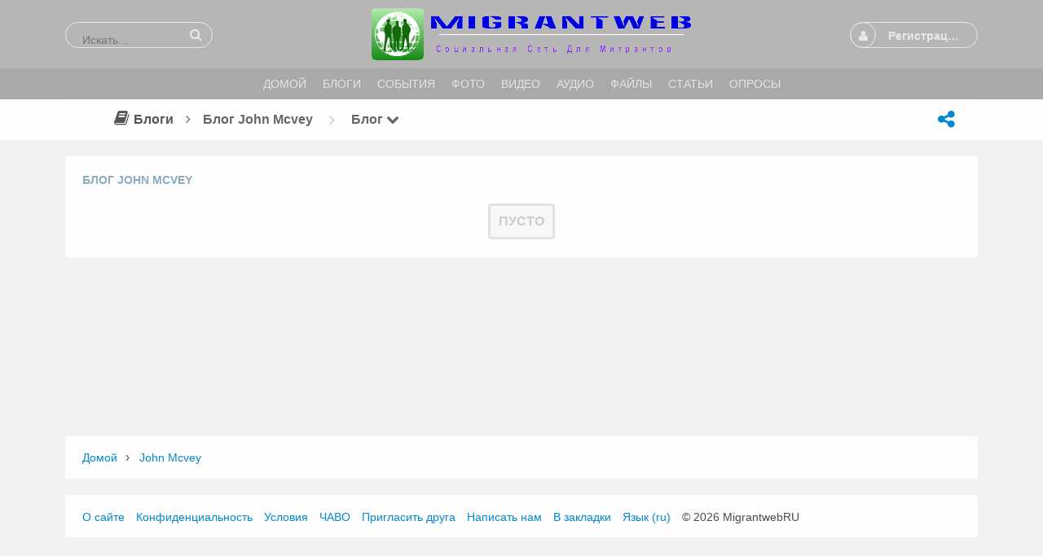

--- FILE ---
content_type: text/html; charset=utf-8
request_url: https://migrantweb.ru/blogs/posts/bhutevex76
body_size: 9557
content:
<!DOCTYPE html>
<html dir="LTR">
<head>
    <meta http-equiv="X-UA-Compatible" content="IE=Edge" />
    <meta http-equiv="Content-Type" content="text/html; charset=UTF-8" />
    <meta name="viewport" content="width=device-width, initial-scale=1.0, minimum-scale=1.0" />
	<title>Блог John Mcvey</title>
	<base href="https://migrantweb.ru/" />	
    	<meta http-equiv="Content-Style-Type" content="text/css" />

    
	<style>.sys_main_page_width {
	max-width: 1140px;
}
</style>
	<link href="https://migrantweb.ru/gzip_loader.php?file=bx_templ_css_74d3a492aba9798dd7bc1ba75ffbd013.css" rel="stylesheet" type="text/css" /><link href="https://migrantweb.ru/gzip_loader.php?file=bx_templ_css_b1ba441084d80a2774ae916284cd833a.css" rel="stylesheet" type="text/css" />
	
	
	<!--Вставка CSS Unify ----->	
	<!-- CSS Global Compulsory -->
  <link rel="stylesheet" href="https://migrantweb.ru/templates/assets/vendor/bootstrap/bootstrap.min.css">
  <link rel="stylesheet" href="https://migrantweb.ru/templates/assets/vendor/bootstrap/offcanvas.css">
  <!-- CSS Global Icons -->
  <link rel="stylesheet" href="https://migrantweb.ru/templates/assets/vendor/icon-awesome/css/font-awesome.min.css">
  <link rel="stylesheet" href="https://migrantweb.ru/templates/assets/vendor/icon-line/css/simple-line-icons.css">
  <link rel="stylesheet" href="https://migrantweb.ru/templates/assets/vendor/icon-etlinefont/style.css">
  <link rel="stylesheet" href="https://migrantweb.ru/templates/assets/vendor/icon-line-pro/style.css">
  <link rel="stylesheet" href="https://migrantweb.ru/templates/assets/vendor/icon-hs/style.css">
  
  <link rel="stylesheet" href="https://migrantweb.ru/templates/assets/vendor/dzsparallaxer/dzsparallaxer.css">
  <link rel="stylesheet" href="https://migrantweb.ru/templates/assets/vendor/dzsparallaxer/dzsscroller/scroller.css">
  <link rel="stylesheet" href="https://migrantweb.ru/templates/assets/vendor/dzsparallaxer/advancedscroller/plugin.css">
  <link rel="stylesheet" href="https://migrantweb.ru/templates/assets/vendor/animate.css">
  <link rel="stylesheet" href="https://migrantweb.ru/templates/assets/vendor/jquery-ui/themes/base/jquery-ui.min.css">
  
  <link  rel="stylesheet" href="https://migrantweb.ru//templates/assets/vendor/cubeportfolio-full/cubeportfolio/css/cubeportfolio.min.css">
  
  <!-- CSS Implementing Plugins -->
  
  <link rel="stylesheet" href="https://migrantweb.ru/templates/assets/vendor/slick-carousel/slick/slick.css">
  <link rel="stylesheet" href="https://migrantweb.ru/templates/assets/vendor/malihu-scrollbar/jquery.mCustomScrollbar.min.css">
    
  <link rel="stylesheet" href="https://migrantweb.ru//templates/assets/vendor/plyr/dist/plyr.css">
  
  <link rel="stylesheet" href="https://migrantweb.ru/templates/assets/vendor/malihu-scrollbar/jquery.mCustomScrollbar.min.css">
  <link rel="stylesheet" href="https://migrantweb.ru/templates/assets/vendor/chosen/chosen.css">
  <link rel="stylesheet" href="https://migrantweb.ru/templates/assets/vendor/hs-megamenu/src/hs.megamenu.css">
  <link rel="stylesheet" href="https://migrantweb.ru/templates/assets/vendor/hamburgers/hamburgers.min.css">
  
  <link  rel="stylesheet" href="https://migrantweb.ru/templates/assets/vendor/animate.css">
  <link  rel="stylesheet" href="https://migrantweb.ru/templates/assets/vendor/custombox/custombox.min.css">
  
  <link rel="stylesheet" href="https://migrantweb.ru//templates/assets/vendor/typedjs/typed.css">
  
  <!-- CSS Unify Theme -->
    <link rel="stylesheet" href="https://migrantweb.ru/templates/assets/comerce/css/styles.e-commerce.css">

  <!-- CSS Unify -->
  <link rel="stylesheet" href="https://migrantweb.ru/templates/assets/css/unify-core.css">
  <link rel="stylesheet" href="https://migrantweb.ru/templates/assets/css/unify-components.css">
  <link rel="stylesheet" href="https://migrantweb.ru/templates/assets/css/unify-globals.css">

  <!-- CSS Customization -->
  <link rel="stylesheet" href="https://migrantweb.ru/templates/assets/css/custom.css">
	
<style>


	@media screen and (max-width: 600px) {
.mob-hd
{
    visibility: hidden;
    display: none;
  }
}

</style>

	
<!--Вставка CSS Unify ----->	


	<script language="javascript" type="text/javascript" src="https://migrantweb.ru/gzip_loader.php?file=bx_templ_js_4207c5e583a76e4f6ae4df2db4539c2a.js"></script><script language="javascript" type="text/javascript" src="https://migrantweb.ru/gzip_loader.php?file=bx_templ_js_12a80fa6082f3f7b7930d8a75f2eda64.js"></script>
    <script type="text/javascript" language="javascript">var aDolImages = {};</script>    <script type="text/javascript" language="javascript">var aDolLang = {'_Counter': 'Счётчик','_PROFILE_ERR': 'Ошибка!\r\nНеправильное имя пользователя или пароль. Попробуйте снова.','_sys_txt_btn_loading': 'Загрузка...','_Errors in join form': 'Форма содержит ошибки; пожалуйста, исправьте их и попробуйте снова.','_add': 'добавить','_add_other': 'добавить другой','_Remove': 'Удалить'};</script>    <script type="text/javascript" language="javascript">var aDolOptions = {'sys_embedly_key': ''};</script>    <script type="text/javascript" language="javascript">
		var site_url = 'https://migrantweb.ru/';
        var aUserInfoTimers = new Array();

        // make logo text to not overflow
        var fResizeCallback = function () {
            var iSize = $('.sys_ml_wrapper').innerWidth() - $('.sys_search_wrapper').outerWidth() - $('.sys_menu_wrapper').outerWidth() - 20;
            $('.mainLogoText, .mainLogo').css('max-width', iSize + 'px');
        };
        $(window).resize(fResizeCallback);

        $(document).ready(function() {
			/*--- Init RSS Feed Support ---*/
			$('div.RSSAggrCont').dolRSSFeed();

			/*--- Init Retina Support ---*/
			$('img.bx-img-retina').dolRetina();

			/*--- Init Embedly Support ---*/
			$('a.bx-link').dolEmbedly();

			/*--- Init Scrollr ---*/
			var oSkrollr = skrollr.init({
				forceHeight: false
			});
			if(oSkrollr.isMobile())
				oSkrollr.destroy();

            fResizeCallback();
		});

        /*--- Init User Status ---*/
        var oBxUserStatus = new BxUserStatus();
        oBxUserStatus.userStatusInit('https://migrantweb.ru/', false);
	</script>
    	<meta name='allsites-biz' content='b8c8c63d4b8856c7872b225e53a6656c' />
<meta name="mailru-verification" content="fe582c4c7139f30e" />
<link rel="alternate" href="https://migrantweb.ru/"/><style type="text/css">body .bx-def-border {border-color: #ffffff;border-style: dotted; }.disignBoxFirst, .sys_main_content .disignBoxFirst, .popup_form_wrapper .disignBoxFirst {border-color: #ffffff; }.form_advanced_wrapper .form_advanced_table, .form_advanced_wrapper .form_advanced_table td {border-color: #ffffff; }body {background-color: #F2F2F2;background-image: none; }body div.sys_main_logo {background-color: #b6b6b6;background-image: none; }body div.sys_main_menu { }body, .bx-def-font, .sys_main_logo, .sys_main_menu, .sys_sub_menu, .sys_main_content, .sys_breadcrumb, .sys_copyright { } html div.sys_root_bg {display:none;} </style><link href="https://migrantweb.ru/modules/aqb/simple_chat/templates/base/css/main.css" rel="stylesheet" type="text/css" /><script language="javascript" type="text/javascript" src="https://migrantweb.ru/modules/aqb/simple_chat/js/soundmanager2.js"></script><script language="javascript" type="text/javascript" src="https://migrantweb.ru/modules/aqb/simple_chat/js/main.js"></script></head>
<body  class="bx-def-font">
    <script type="text/javascript" language="javascript">var sRayUrl = "https://migrantweb.ru/flash/";var aRayApps = new Array();//global begin
aRayApps["global"] = new Array();
aRayApps["global"]["admin"] = {"params": new Array('nick', 'password'), "top": 0, "left": 0, "width": 800, "height": 600, "resizable": 0};
//global end
//im begin
aRayApps["im"] = new Array();
aRayApps["im"]["user"] = {"params": new Array('sender', 'password', 'recipient'), "top": 0, "left": 0, "width": 550, "height": 500, "resizable": 1};
//im end
//mp3 begin
aRayApps["mp3"] = new Array();
aRayApps["mp3"]["player"] = {"params": new Array('id', 'user', 'password'), "top": 0, "left": 0, "width": 340, "height": 350, "resizable": 0};
aRayApps["mp3"]["recorder"] = {"params": new Array('user', 'password', 'extra'), "top": 0, "left": 0, "width": 340, "height": 300, "resizable": 0};
//mp3 end
//photo begin
aRayApps["photo"] = new Array();
aRayApps["photo"]["shooter"] = {"params": new Array('id', 'extra'), "top": 0, "left": 0, "width": 400, "height": 300, "resizable": 0};
//photo end
//presence begin
aRayApps["presence"] = new Array();
aRayApps["presence"]["user"] = {"params": new Array('id', 'password'), "top": 0, "left": 0, "width": 250, "height": 605, "resizable": 1};
//presence end
//video begin
aRayApps["video"] = new Array();
aRayApps["video"]["player"] = {"params": new Array('id', 'user', 'password'), "top": 0, "left": 0, "width": 350, "height": 400, "resizable": 0};
aRayApps["video"]["recorder"] = {"params": new Array('user', 'password', 'extra'), "top": 0, "left": 0, "width": 350, "height": 400, "resizable": 0};
//video end
//video_comments begin
aRayApps["video_comments"] = new Array();
aRayApps["video_comments"]["player"] = {"params": new Array('id', 'user', 'password'), "top": 0, "left": 0, "width": 350, "height": 400, "resizable": 0};
aRayApps["video_comments"]["recorder"] = {"params": new Array('user', 'password', 'extra'), "top": 0, "left": 0, "width": 350, "height": 400, "resizable": 0};
//video_comments end</script><script src="https://migrantweb.ru/flash/modules/global/js/integration.js" type="text/javascript" language="javascript"></script>		<script>
			var aqbMMenu = null;
			$('.topMenu').ready(function(){
				aqbMMenu = new aqbMobileMenu({oMenuOptions:{"profileID":9735,"profileUsername":"bhutevex76","profileNick":"John Mcvey","profileLink":"https:\/\/migrantweb.ru\/bhutevex76","visible":"non","currentCustom":236,"currentTop":9,"currentTopLink":"{memberLink}|{memberUsername}|change_status.php","currentTopName":9}, iWidth:768, sType:'multy-level', sSide:'left', sBack: 'Назад'});
				aqbMMenu.init();
			});			
		</script>
		    <div id="notification_window" class="notifi_window"></div>
	<div id="FloatDesc" style="position:absolute;display:none;z-index:100;"></div>

<div class="sys_root_bg"></div>
<div class="sys_root">
    <noscript>
        <div class="sys_no_js bx-def-padding-topbottom bx-def-font-large"><b>Ваш браузер не поддерживает скрипты!</b></div>
    </noscript>
                <div class="sys_main_logo">
		<div class="sys_ml sys_main_page_width">
            <div class="sys_ml_wrapper bx-def-margin-sec-leftright bx-def-padding-sec-topbottom">
                                <table cellpadding="0" cellspacing="0">
                	<tr>
                		<td class="sys_search_wrapper"><div class="sys-service-menu-wrp">
	<div class="sys-service-menu">
		<div class="sys-sm-item sys-smi-search">
			<div id="sys_search_wrapper" class="sys-search-wrapper">
    <div id="sys_search" class="sys-search bx-def-margin-left bx-def-round-corners-with-border">
        <form action="searchKeyword.php" method="get" name="SearchForm">
            <input type="text" name="keyword" id="keyword" value="" placeholder="Искать..." class="bx-def-font" />
        </form>
    </div>
</div>
	        <a class="sys-sm-item" href="javascript:void(0)" onclick="javascript:oBxEvoServiceMenu.showSearch();" title="Поиск">
	        	<i class="sys-icon search"></i>
	        </a>
	    </div>
	    <div class="sys-sm-item sys-smi-search-simple">
	        <a class="sys-sm-item" href="searchKeyword.php" title="Поиск">
	        	<i class="sys-icon search"></i>
	        </a>
	    </div>
	</div>
</div></td>
                		<td class="sys_logo_wrapper">
                			<div class="sys_logo_wrapper_cnt bx-def-padding-sec-leftright"><a href="https://migrantweb.ru/"><img  style="width:393px; height:auto;"  src="https://migrantweb.ru/media/images/1462972953.png"  class="mainLogo" alt="Социальная сеть для мигрантов | Migrantweb" /></a></div>
                		</td>
                		<td class="sys_menu_wrapper"><div class="sys-service-menu-wrp">
	<div class="sys-service-menu">
		
			<div class="sys-sm-item sys-smi-join bx-def-margin-sec-left-auto" onclick="showPopupJoinForm(); return false;"">
				<div class="sys-sm-profile">
					<span class="sys-smp-thumbnail">
						<i class="sys-icon user"></i>
					</span>
					<span class="sys-smp-title bx-def-margin-sec-left bx-def-margin-right">
						Регистрация/Вход
					</span>
				</div>
	        </div>
		
		
	</div>
	<script type="text/javascript">
		function BxEvoServiceMenu(oOptions) {
			this._sMenuPopupId = oOptions.sMenuPopup == undefined ? 'sys-service-menu' : oOptions.sMenuPopup;
	    }

		BxEvoServiceMenu.prototype.showSearch = function() {
			if($('#sys_search input[name="keyword"]').val().length > 2)
				$('#sys_search form')[0].submit();
		};

		BxEvoServiceMenu.prototype.showMenu = function(oLink) {
			$(oLink).find('.sys-sm-item > .sys-icon').toggleClass('chevron-down').toggleClass('chevron-up');

			$('#' + this._sMenuPopupId).dolPopup({
	    		pointer:{
	    			el:$(oLink)
	    		},
	        }); 	
	    };

	    var oBxEvoServiceMenu = new BxEvoServiceMenu({
	    	sMenuPopup: ''
	    });
	</script>
</div></td>
    				</tr>
    			</table>
    			            </div>
		</div>
			</div>
	    <div class="sys_main_menu">
    <div class="sys_mm sys_main_page_width">
        <div class="sys_mm_cnt bx-def-margin-sec-leftright clearfix">
        	            <table class="topMenu" cellpadding="0" cellspacing="0">
                <tr><td class="top">
    <a class="top_link" href="https://migrantweb.ru/index.php">
    	<span class="down bx-def-padding-sec-leftright">Домой</span>
    </a>
    
</td><td class="top">
    <a class="top_link" href="https://migrantweb.ru/blogs/home/">
    	<span class="down bx-def-padding-sec-leftright">Блоги</span>
    </a>
    
</td><td class="top">
    <a class="top_link" href="https://migrantweb.ru/m/events/home/">
    	<span class="down bx-def-padding-sec-leftright">События</span>
    </a>
    
</td><td class="top">
    <a class="top_link" href="https://migrantweb.ru/m/photos/home/">
    	<span class="down bx-def-padding-sec-leftright">Фото</span>
    </a>
    
</td><td class="top">
    <a class="top_link" href="https://migrantweb.ru/m/videos/home/">
    	<span class="down bx-def-padding-sec-leftright">Видео</span>
    </a>
    
</td><td class="top">
    <a class="top_link" href="https://migrantweb.ru/m/sounds/home/">
    	<span class="down bx-def-padding-sec-leftright">Аудио</span>
    </a>
    
</td><td class="top">
    <a class="top_link" href="https://migrantweb.ru/m/files/home/">
    	<span class="down bx-def-padding-sec-leftright">Файлы</span>
    </a>
    
</td><td class="top">
    <a class="top_link" href="https://migrantweb.ru/m/articles/index/">
    	<span class="down bx-def-padding-sec-leftright">Статьи</span>
    </a>
    
</td><td class="top">
    <a class="top_link" href="https://migrantweb.ru/m/poll/&action=poll_home">
    	<span class="down bx-def-padding-sec-leftright">Опросы</span>
    </a>
    
</td></tr>
            </table>
                    </div>
    </div>
</div><div class="sys_sub_menu_holder" data-anchor-target=".sys_sub_menu" data-start="@class:sys_sub_menu_holder sys_smh_hidden" data-top-top="@class:sys_sub_menu_holder sys_smh_visible"></div>
<div class="sys_sub_menu" data-start="@class:sys_sub_menu sys_sm_relative" data-top-top="@class:sys_sub_menu sys_sm_fixed">
	<div class="sys_sm sys_main_page_width">
	    <div class="sys_sm_cnt bx-def-margin-sec-leftright clearfix">
	        	            <div class="subMenu bx-def-border" id="subMenu_9" style="display:block;">
	<div class="subMenuCnt bx-def-padding-leftright clearfix">
		<div class="sys_page_icon bx-def-padding-right bx-phone-hide"><a class="sys_page_header_caption" href="bhutevex76"></a></div>
					<div class="sys_page_header bx-def-padding-right"><a href="https://migrantweb.ru/blogs/all/" class="g-color-main g-color-primary--hover" ><i class="fa fa-book g-font-size-20 g-pr-5 g-pl-5"></i>Блоги</a><i class="sys-icon angle-right g-pr-15 g-pl-15"></i>Блог John Mcvey</div>
		        	        <div class="sys_page_header_divider bx-def-padding-right bx-phone-hide">
				<i class="sys-icon angle-right"></i>
			</div>
            <div class="sys_page_submenu bx-def-padding-right clearfix"><a class="sys_page_header_submenu" href="blogs/posts/bhutevex76|blogs/posts/" onclick="javascript:return oBxEvoTopMenu.showSubmenuSubmenu(this);"><span class="caption-text">Блог </span><i class="sys-icon chevron-down"></i></a>
<div id="sys_ph_submenu_submenu" class="sys_ph_submenu_submenu bx-def-border bx-def-round-corners">
	<div class="sys_ph_submenu_submenu_cnt bx-def-padding-leftright bx-def-padding-sec-topbottom">
		<div class="pas"><a class="sublinks" href="https://migrantweb.ru/bhutevex76">Профиль</a></div><div class="sys-bullet"></div><div class="pas"><a class="sublinks" href="https://migrantweb.ru/profile_info.php?ID=9735">Инфо</a></div><div class="sys-bullet"></div><div class="pas"><a class="sublinks" href="https://migrantweb.ru/viewFriends.php?iUser=9735">Друзья</a></div><div class="sys-bullet"></div><div class="pas"><a class="sublinks" href="https://migrantweb.ru/m/photos/albums/browse/owner/bhutevex76">Фото</a></div><div class="sys-bullet"></div><div class="act"><a class="sublinks" href="https://migrantweb.ru/blogs/posts/bhutevex76">Блог</a></div><div class="sys-bullet"></div><div class="pas"><a class="sublinks" href="https://migrantweb.ru/m/poll/&action=user&nickname=bhutevex76">Опрос</a></div><div class="sys-bullet"></div><div class="pas"><a class="sublinks" href="https://migrantweb.ru/m/files/albums/browse/owner/bhutevex76">Файлы</a></div><div class="sys-bullet"></div><div class="pas"><a class="sublinks" href="https://migrantweb.ru/m/events/browse/user/bhutevex76">События</a></div><div class="sys-bullet"></div><div class="pas"><a class="sublinks" href="https://migrantweb.ru/m/groups/browse/user/bhutevex76">Группы</a></div><div class="sys-bullet"></div><div class="pas"><a class="sublinks" href="https://migrantweb.ru/m/sounds/albums/browse/owner/bhutevex76">Аудио</a></div><div class="sys-bullet"></div><div class="pas"><a class="sublinks" href="https://migrantweb.ru/m/videos/albums/browse/owner/bhutevex76">Видео</a></div><div class="sys-bullet"></div><div class="pas"><a class="sublinks" href="https://migrantweb.ru/m/wall/index/bhutevex76">Линейка</a></div>	</div>
</div></div>
                                <div class="sys_page_actions clearfix">
            <div class="actionsContainer actionsContainerSubmenu"><a class="menuLink" href="javascript:void(0)" onclick="javascript:$('#sys-share-popup').dolPopup({pointer: {el:this}})" title="Поделиться">
    <i class="sys-icon share-alt"></i>
</a>
<div id="sys-share-popup" class="sys-share-popup" style="display: none"><div class="popup_form_wrapper trans_box">
    <div class="container bx-def-border bx-def-round-corners">
        <script src="https://yastatic.net/share2/share.js"></script>
<div class="ya-share2 g-pa-5 g-py-5" data-curtain data-size="l" data-shape="round" data-services="messenger,vkontakte,facebook,odnoklassniki,telegram,twitter,viber,whatsapp,moimir,pinterest,skype,lj"></div>    </div>
</div></div></div>
        </div>
	</div>
</div>
	         
	    </div>
	</div>
</div><script type="text/javascript">
	function BxEvoTopMenu(oOptions){}

	BxEvoTopMenu.prototype.showCaptionSubmenu = function(oLink) {
		return this.showSubmenu(oLink, 'sys_ph_caption_submenu');
    };

    BxEvoTopMenu.prototype.showSubmenuSubmenu = function(oLink) {
    	return this.showSubmenu(oLink, 'sys_ph_submenu_submenu');
    };

    BxEvoTopMenu.prototype.showSubmenu = function(oLink, sPopupId) {
    	$('#' + sPopupId).dolPopup({
    		pointer:{
    			el:$(oLink)
    		},
            onBeforeShow: function() {
            	$(oLink).find('.sys-icon').removeClass('chevron-down').addClass('chevron-up');
            },
            onHide: function() {
            	$(oLink).find('.sys-icon').addClass('chevron-down').removeClass('chevron-up');
            }
        });

    	return false;
    };

    var oBxEvoTopMenu = new BxEvoTopMenu({});
</script>    <div id="site_customize" class="sys_main_page_width" style="display:none;"></div>	<!-- end of top -->

	<div class="sys_main_content sys_main_page_width">
        <div class="sys_mc_wrapper bx-def-margin-sec-leftright">
            <div class="sys_mc clearfix">
                <!--[if lt IE 8]>
                <div style="background-color:#fcc" class="bx-def-border bx-def-margin-top bx-def-padding bx-def-font-large">
                    <b>You are using a subprime browser.</b> <br />
                    It may render this site incorrectly. <br />
                    Please upgrade to a modern web browser: 
                    <a href="http://www.google.com/chrome" target="_blank">Google Chrome</a> | 
                    <a href="http://www.firefox.com" target="_blank">Firefox</a> | 
                    <a href="http://www.apple.com/safari/download/" target="_blank">Safari</a>
                </div>
                <![endif]-->

                <!-- body -->
                                                	<div class="clear_both"></div>
		<div class="disignBoxFirst bx-def-margin-top bx-def-border">
	<div class="boxFirstHeader bx-def-bh-margin">
        <div class="dbTitle">Блог John Mcvey</div>        <div class="clear_both"></div>
    </div>
	<div class="boxContent"><div class="MsgBox" id="1769475122850">
    <table class="MsgBox bx-def-margin-top bx-def-margin-bottom"><tr><td>
        <div class="msgbox_content bx-def-font-large bx-def-padding-sec">
            Пусто        </div>
    </td></tr></table>
	</div>
</div>
    </div>	<div class="clear_both"></div>
        		                <div class="clear_both"></div>
            </div>
        </div>
				<!-- end of body -->
	</div>
	<div class="sys_footer">
	    	    <div class="sys_breadcrumb sys_main_page_width bx-def-margin-top">
	       <div class="sys_bc_wrapper bx-def-margin-sec-leftright bx-def-round-corners bx-def-border clearfix">
	                  
	            <div class="sys_bc bx-def-margin-leftright"><div class="bc_unit bx-def-margin-sec-left"><a href="https://migrantweb.ru/">Домой</a></div><div class="bc_divider bx-def-margin-sec-left">&#8250;</div><div class="bc_unit bx-def-margin-sec-left"><a href="bhutevex76"  class="sys_page_header_caption">John Mcvey</a></div><div class="bc_addons"></div></div>	            	        </div>
	    </div>
	    		<div class="sys_copyright sys_main_page_width bx-def-margin-top">
	        <div class="sys_cr_wrapper bx-def-margin-sec-leftright bx-def-round-corners bx-def-border">
	            <div class="sys_cr bx-def-margin-leftright clearfix">
	                	        		<div class="bottomLinks bx-def-margin-sec-right">    <span class="bx-def-margin-sec-left">
        <a class="bottom_links_block" href="about_us.php"  >О сайте</a>
    </span>
    <span class="bx-def-margin-sec-left">
        <a class="bottom_links_block" href="privacy.php"  >Конфиденциальность</a>
    </span>
    <span class="bx-def-margin-sec-left">
        <a class="bottom_links_block" href="terms_of_use.php"  >Условия</a>
    </span>
    <span class="bx-def-margin-sec-left">
        <a class="bottom_links_block" href="faq.php"  >ЧАВО</a>
    </span>
    <span class="bx-def-margin-sec-left">
        <a class="bottom_links_block" href="javascript:void(0)" onclick="return launchTellFriend();" >Пригласить друга</a>
    </span>
    <span class="bx-def-margin-sec-left">
        <a class="bottom_links_block" href="contact.php"  >Написать нам</a>
    </span>
    <span class="bx-def-margin-sec-left">
        <a class="bottom_links_block" href="javascript:void(0)" onclick="addBookmark(); return false;" >В закладки</a>
    </span>
    <span class="bx-def-margin-sec-left">
        <a class="bottom_links_block" href="javascript:void(0)" onclick="javascript:showPopupLanguage()" >Язык (ru)</a>
    </span>
<div id="sys-bm-switcher-language">
    <div class="popup_form_wrapper disign_box">
    	<div class="container bx-def-border bx-def-round-corners">
   			<div class="disignBoxFirst">
               	<div class="boxFirstHeader bx-def-bh-margin">
                       <div class="dbTitle">Выбрать язык</div>
                       <div class="dbTopMenu">
                             
                           <div class="dbClose">
                               <a href="javascript:void(0)" onclick="javascript:$('#sys-bm-switcher-language').dolPopupHide({});"><i class="sys-icon times"></i></a>
                           </div>
                       </div>
                       <div class="clear_both"></div>
               	</div>
               	<div class="boxContent"><div class="sys-bm-sub-items bx-def-bc-margin">
            <div class="sys-bm-sub-item bx-def-margin-sec-top-auto ">
                            <img src="https://migrantweb.ru/media/images/flags/gb.gif" alt="en" width="18" height="12" />
                        <a href="/modules/boonex/blogs/blogs.php?action=show_member_blog&blogOwnerName=bhutevex76&lang=en" >English</a>
        </div>
            <div class="sys-bm-sub-item bx-def-margin-sec-top-auto sys-bm-sub-item-selected">
                            <img src="https://migrantweb.ru/media/images/flags/ru.gif" alt="ru" width="18" height="12" />
                        <a href="/modules/boonex/blogs/blogs.php?action=show_member_blog&blogOwnerName=bhutevex76&lang=ru" >Русский</a>
        </div>
        <script type="text/javascript">
        function showPopupLanguage() {
        	$('#sys-bm-switcher-language').dolPopup();
        	return false;
        }
    </script>
</div></div>                	
			</div>
        </div>
    </div>
</div></div>
	        		<div class="bottomCpr">© 2026 MigrantwebRU<!-- 7 82 4 43 2 --></div>
	        			            </div>
	        </div>
		</div>
	    	    	</div>
</div>
	   <div id="bx-popup-confirm" class="bx-def-z-index-modal" style="display:none;">
	<div class="popup_form_wrapper trans_box">
	    <div class="container bx-def-border bx-def-round-corners">
	    	<div class="popup_confirm_text bx-def-padding">Вы уверены?</div>
	    	<div class="popup_confirm_actions bx-def-padding-rightbottomleft clearfix">
	    		<button class="bx-btn popup_confirm_yes" type="button">Да</button>
	    		<button class="bx-btn popup_confirm_no" type="button">Нет</button>
	    	</div>
	    </div>
	</div>
</div><div id="bx-popup-prompt" class="bx-def-z-index-modal" style="display:none;">
	<div class="popup_form_wrapper trans_box">
	    <div class="container bx-def-border bx-def-round-corners">
	    	<div class="popup_prompt_text bx-def-padding-lefttopright">Пожалуйста, введите значение</div>
	    	<div class="popup_prompt_input bx-def-padding">
				<div class="input_wrapper input_wrapper_text clearfix">
					<input class="form_input_text bx-def-font-inputs" type="text" value="" name="bx-popup-prompt-value" />
				</div>
			</div>
	    	<div class="popup_prompt_actions bx-def-padding-rightbottomleft clearfix">
	    		<button class="bx-btn popup_prompt_ok" type="button">ОК</button>
	    		<button class="bx-btn popup_prompt_cancel" type="button">Отменить</button>
	    	</div>
	    </div>
	</div>
</div> <!-- Yandex.Metrika counter -->
<script type="text/javascript">
    (function (d, w, c) {
        (w[c] = w[c] || []).push(function() {
            try {
                w.yaCounter18641812 = new Ya.Metrika({
                    id:18641812,
                    clickmap:true,
                    trackLinks:true,
                    accurateTrackBounce:true,
                    webvisor:true
                });
            } catch(e) { }
        });

        var n = d.getElementsByTagName("script")[0],
            s = d.createElement("script"),
            f = function () { n.parentNode.insertBefore(s, n); };
        s.type = "text/javascript";
        s.async = true;
        s.src = "https://mc.yandex.ru/metrika/watch.js";

        if (w.opera == "[object Opera]") {
            d.addEventListener("DOMContentLoaded", f, false);
        } else { f(); }
    })(document, window, "yandex_metrika_callbacks");
</script>
<noscript><div><img src="https://mc.yandex.ru/watch/18641812" style="position:absolute; left:-9999px;" alt="" /></div></noscript>
<!-- /Yandex.Metrika counter -->

<script>
  (function(i,s,o,g,r,a,m){i['GoogleAnalyticsObject']=r;i[r]=i[r]||function(){
  (i[r].q=i[r].q||[]).push(arguments)},i[r].l=1*new Date();a=s.createElement(o),
  m=s.getElementsByTagName(o)[0];a.async=1;a.src=g;m.parentNode.insertBefore(a,m)
  })(window,document,'script','https://www.google-analytics.com/analytics.js','ga');

  ga('create', 'UA-38466320-1', 'auto');
  ga('send', 'pageview');

</script>
<div style="display:none">88899888</div>
	    	   
	   
	   <a class="js-go-to u-go-to-v2" href="#!"
         data-type="fixed"
         data-position='{
           "bottom": 35,
           "right": 15
         }'
         data-offset-top="400"
         data-compensation="#js-header"
         data-show-effect="zoomIn">
        <i class="hs-icon hs-icon-arrow-top"></i>
      </a>
      
      
        <!-- JS Global Compulsory -->
    <!--<script src="https://migrantweb.ru//templates/assets/vendor/jquery-migrate/jquery-migrate.min.js"></script>-->
    <script src="https://migrantweb.ru/templates/assets/vendor/popper.min.js"></script>
    <script src="https://migrantweb.ru/templates/assets/vendor/bootstrap/bootstrap.min.js"></script>
    <script src="https://migrantweb.ru/templates/assets/vendor/bootstrap/offcanvas.js"></script>

    <!-- JS Implementing Plugins -->
    <script src="https://migrantweb.ru/templates/assets/vendor/dzsparallaxer/dzsparallaxer.js"></script>
    <script src="https://migrantweb.ru/templates/assets/vendor/dzsparallaxer/dzsscroller/scroller.js"></script>
    <script src="https://migrantweb.ru/templates/assets/vendor/dzsparallaxer/advancedscroller/plugin.js"></script>
    <script src="https://migrantweb.ru/templates/assets/vendor/masonry/dist/masonry.pkgd.min.js"></script>
    <script src="https://migrantweb.ru/templates/assets/vendor/imagesloaded/imagesloaded.pkgd.min.js"></script> 
    <script src="https://migrantweb.ru//templates/assets/vendor/fancybox/jquery.fancybox.min.js"></script>
    
    <script  src="https://migrantweb.ru//templates/assets/vendor/cubeportfolio-full/cubeportfolio/js/jquery.cubeportfolio.min.js"></script>
    <script  src="https://migrantweb.ru//templates/assets/vendor/jquery.maskedinput/src/jquery.maskedinput.js"></script>
    
  
    <script src="https://migrantweb.ru/templates/assets/vendor/slick-carousel/slick/slick.js"></script>
    <script src="https://migrantweb.ru/templates/assets/vendor/hs-megamenu/src/hs.megamenu.js"></script>
    <script src="https://migrantweb.ru/templates/assets/vendor/jquery.countdown.min.js"></script>
    <script src="https://migrantweb.ru/templates/assets/vendor/malihu-scrollbar/jquery.mCustomScrollbar.concat.min.js"></script>
    <script  src="https://migrantweb.ru/templates/assets/vendor/custombox/custombox.min.js"></script>
    
    <script  src="https://migrantweb.ru/templates/assets/vendor/appear.js"></script>

    <!-- JS Unify -->
    <script src="https://migrantweb.ru/templates/assets/js/hs.core.js"></script>
    <script src="https://migrantweb.ru/templates/assets/js/components/hs.header.js"></script>
    <script src="https://migrantweb.ru/templates/assets/js/helpers/hs.hamburgers.js"></script>
    <script src="https://migrantweb.ru/templates/assets/js/components/hs.dropdown.js"></script>
    <script src="https://migrantweb.ru/templates/assets/js/components/hs.scrollbar.js"></script>
    <script src="https://migrantweb.ru/templates/assets/js/components/hs.countdown.js"></script>
    <script src="https://migrantweb.ru/templates/assets/js/components/hs.carousel.js"></script>
    <script src="https://migrantweb.ru/templates/assets/js/components/hs.tabs.js"></script>
    <script src="https://migrantweb.ru/templates/assets/js/components/hs.count-qty.js"></script>
    <script src="https://migrantweb.ru/templates/assets/js/components/hs.go-to.js"></script>
    <script src="https://migrantweb.ru/templates/assets/js/helpers/hs.rating.js"></script>
    <script src="https://migrantweb.ru/templates/assets/js/components/hs.counter.js"></script>
    
    <script src="https://migrantweb.ru/templates/assets/js/components/hs.progress-bar.js"></script>
    <script src="https://migrantweb.ru/templates/assets/js/helpers/hs.not-empty-state.js"></script>
    <script src="https://migrantweb.ru/templates/assets/js/helpers/hs.focus-state.js"></script>
    <script src="https://migrantweb.ru/templates/assets/js/components/hs.masked-input.js"></script>
    <script src="https://migrantweb.ru/templates/assets/js/components/hs.select.js"></script>
    <script src="https://migrantweb.ru/templates/assets/js/components/hs.popup.js"></script>
    <script src="https://migrantweb.ru//templates/assets/js/components/hs.cubeportfolio.js"></script>
    <script src="https://migrantweb.ru//templates/assets/js/components/hs.sticky-block.js"></script>
    
    <script src="https://migrantweb.ru//templates/assets/vendor/plyr/dist/plyr.js"></script>
    <script src="https://migrantweb.ru//templates/assets/js/components/hs.video-audio.js"></script>
    
    <script src="https://migrantweb.ru//templates/assets/vendor/typedjs/typed.min.js"></script>
    <script src="https://migrantweb.ru//templates/assets/js/components/text-animation/hs.text-slideshow.js"></script>
    
    
    <script  src="https://migrantweb.ru/templates/assets/js/components/hs.modal-window.js"></script>

    <!-- JS Customization -->
    <script src="https://migrantweb.ru/templates/assets/js/custom.js"></script>

    <!-- JS Plugins Init. -->
    <script>
      $(document).on('ready', function () {
        // initialization of carousel
        $.HSCore.components.HSCarousel.init('.js-carousel');

        // initialization of header
        $.HSCore.components.HSHeader.init($('#js-header'));
        $.HSCore.helpers.HSHamburgers.init('.hamburger');

        // initialization of HSMegaMenu plugin
        $('.js-mega-menu').HSMegaMenu({
          event: 'hover',
          pageContainer: $('.container'),
          breakpoint: 991
        });
        
         // initialization of horizontal progress bars
        setTimeout(function () { // important in this case
          var horizontalProgressBars = $.HSCore.components.HSProgressBar.init('.js-hr-progress-bar', {
            direction: 'horizontal',
            indicatorSelector: '.js-hr-progress-bar-indicator'
          });
        }, 1);


        // initialization of HSDropdown component
        $.HSCore.components.HSDropdown.init($('[data-dropdown-target]'), {
          afterOpen: function () {
            $(this).find('input[type="search"]').focus();
          }
        });
        
        // initialization of forms
        $.HSCore.components.HSMaskedInput.init('[data-mask]');
        
        // initialization of custom video
        $.HSCore.components.HSVideoAudio.init('.js-video-audio');
        
        // initialization of cubeportfolio
        $.HSCore.components.HSCubeportfolio.init('.cbp');

        // initialization of go to
        $.HSCore.components.HSGoTo.init('.js-go-to');

        // initialization of HSScrollBar component
        $.HSCore.components.HSScrollBar.init($('.js-scrollbar'));

        // initialization of quantity counter
        $.HSCore.components.HSCountQty.init('.js-quantity');

        // initialization of tabs
        $.HSCore.components.HSTabs.init('[role="tablist"]');
        
         // initialization of counters
        var counters = $.HSCore.components.HSCounter.init('[class*="js-counter"]');

        // initialization of rating
        $.HSCore.helpers.HSRating.init();
        
        // initialization of custom select
       $.HSCore.components.HSSelect.init('.js-custom-select');
      });
      
      // initialization of sticky blocks
        setTimeout(function() {
          $.HSCore.components.HSStickyBlock.init('.js-sticky-block');
        }, 300);
      //});

      $(window).on('resize', function () {
        setTimeout(function () {
          $.HSCore.components.HSTabs.init('[role="tablist"]');
        }, 200);
      });
      
      $(document).on('ready', function () {
    // initialization of popups
    $.HSCore.components.HSModalWindow.init('[data-modal-target]');
  });
  
  (function($, window, document, undefined) {
    'use strict';

    // init cubeportfolio
    $('#js-grid-juicy-projects').cubeportfolio({
        filters: '#js-filters-juicy-projects',
        layoutMode: 'grid',
        defaultFilter: '*',
        animationType: 'quicksand',
        gapHorizontal: 30,
        gapVertical: 30,
        gridAdjustment: 'responsive',
        mediaQueries: [{
            width: 1500,
            cols: 3,
        }, {
            width: 1100,
            cols: 3,
        }, {
            width: 800,
            cols: 3,
        }, {
	        width: 720,
            cols: 2,
        }, {
	        
	         width: 720,
            cols: 2,
        }, {
	         width: 480,
            cols: 1,
        }, {
	        
            width: 300,
            cols: 1,
            options: {
                caption: '',
                gapHorizontal: 30,
                gapVertical: 10,
            }
        }],
        
        caption: 'overlayBottomPush',
        displayType: 'sequentially',
        displayTypeSpeed: 80,

        // lightbox
        lightboxDelegate: '.cbp-lightbox',
        lightboxGallery: true,
        lightboxTitleSrc: 'data-title',
        lightboxCounter: '<div class="cbp-popup-lightbox-counter">{{current}} of {{total}}</div>',

        // singlePage popup
        singlePageDelegate: '.cbp-singlePage',
        singlePageDeeplinking: true,
        singlePageStickyNavigation: true,
        singlePageCounter: '<div class="cbp-popup-singlePage-counter">{{current}} of {{total}}</div>',
        singlePageCallback: function(url, element) {
            // to update singlePage content use the following method: this.updateSinglePage(yourContent)
            var t = this;

            $.ajax({
                    url: url,
                    type: 'GET',
                    dataType: 'html',
                    timeout: 30000
                })
                .done(function(result) {
                    t.updateSinglePage(result);
                })
                .fail(function() {
                    t.updateSinglePage('AJAX Error! Please refresh the page!');
                });
        },

        plugins: {
            loadMore: {
                element: '#js-loadMore-juicy-projects',
                action: 'auto',
                loadItems: 3,
            },
            sort: {
                element: '#js-sort-juicy-projects',
             }
        },
    });
})(jQuery, window, document);    

    </script>


    </body>
</html>



--- FILE ---
content_type: text/html; charset=UTF-8
request_url: https://migrantweb.ru/modules/?r=aqb_slide_menu/load_menu&menu%5BprofileID%5D=9735&menu%5BprofileUsername%5D=bhutevex76&menu%5BprofileNick%5D=John+Mcvey&menu%5BprofileLink%5D=https%3A%2F%2Fmigrantweb.ru%2Fbhutevex76&menu%5Bvisible%5D=non&menu%5BcurrentCustom%5D=236&menu%5BcurrentTop%5D=9&menu%5BcurrentTopLink%5D=%7BmemberLink%7D%7C%7BmemberUsername%7D%7Cchange_status.php&menu%5BcurrentTopName%5D=9
body_size: 1205
content:
<div id="aqb_menu" class="menu">
<nav>
	<h2><i class="sys-icon fa-reorder"></i>Menu</h2>
		<ul>
			 
			  <li>
			    <a href="index.php"><i class="sys-icon home"></i>Домой</a>
				  
			  </li>
			 
			  <li>
			    <a href="javascript:void(0);"><i class="sys-icon book"></i>Блоги</a>
				
					<h2><i class="sys-icon book"></i>Блоги</h2>			    
					<ul class="menu-section-list">
				        
							<li>
								<a  href="https://migrantweb.ru/blogs/home/" >Блоги и публикации</a>
							</li>          
					    
							<li>
								<a  href="https://migrantweb.ru/blogs/all/" >Все блоги</a>
							</li>          
					    
							<li>
								<a  href="https://migrantweb.ru/blogs/all_posts/" >Все публикации</a>
							</li>          
					    
							<li>
								<a  href="https://migrantweb.ru/blogs/top_posts/" >Лучшие публикации</a>
							</li>          
					    
							<li>
								<a  href="https://migrantweb.ru/blogs/popular_posts/" >Популярные публикации</a>
							</li>          
					    
							<li>
								<a  href="https://migrantweb.ru/blogs/tags/" >Теги</a>
							</li>          
					    
							<li>
								<a  href="https://migrantweb.ru/blogs/show_calendar/" >Календарь</a>
							</li>          
					    
							<li>
								<a  href="https://migrantweb.ru/searchKeyword.php?type=blog" >Поиск</a>
							</li>          
					    
				     </ul>
				  
			  </li>
			 
			  <li>
			    <a href="javascript:void(0);"><i class="sys-icon calendar"></i>События</a>
				
					<h2><i class="sys-icon calendar"></i>События</h2>			    
					<ul class="menu-section-list">
				        
							<li>
								<a  href="https://migrantweb.ru/m/events/home/" >Главная</a>
							</li>          
					    
							<li>
								<a  href="https://migrantweb.ru/m/events/browse/upcoming" >Ближайшие</a>
							</li>          
					    
							<li>
								<a  href="https://migrantweb.ru/m/events/browse/past" >Прошлые</a>
							</li>          
					    
							<li>
								<a  href="https://migrantweb.ru/m/events/browse/recent" >Недавно добавленные</a>
							</li>          
					    
							<li>
								<a  href="https://migrantweb.ru/m/events/browse/top" >Лучшие</a>
							</li>          
					    
							<li>
								<a  href="https://migrantweb.ru/m/events/browse/popular" >Популярные</a>
							</li>          
					    
							<li>
								<a  href="https://migrantweb.ru/m/events/browse/featured" >Избранные</a>
							</li>          
					    
							<li>
								<a  href="https://migrantweb.ru/m/events/tags" >Теги</a>
							</li>          
					    
							<li>
								<a  href="https://migrantweb.ru/m/events/categories" >Категории</a>
							</li>          
					    
							<li>
								<a  href="https://migrantweb.ru/m/events/calendar" >Календарь</a>
							</li>          
					    
							<li>
								<a  href="https://migrantweb.ru/m/events/search" >Поиск</a>
							</li>          
					    
				     </ul>
				  
			  </li>
			 
			  <li>
			    <a href="javascript:void(0);"><i class="sys-icon picture-o"></i>Фото</a>
				
					<h2><i class="sys-icon picture-o"></i>Фото</h2>			    
					<ul class="menu-section-list">
				        
							<li>
								<a  href="https://migrantweb.ru/m/photos/home/" >Главная</a>
							</li>          
					    
							<li>
								<a  href="https://migrantweb.ru/m/photos/albums/browse/all" >Альбомы</a>
							</li>          
					    
							<li>
								<a  href="https://migrantweb.ru/m/photos/browse/all" >Недавние</a>
							</li>          
					    
							<li>
								<a  href="https://migrantweb.ru/m/photos/browse/top" >Лучшие</a>
							</li>          
					    
							<li>
								<a  href="https://migrantweb.ru/m/photos/browse/popular" >Популярные</a>
							</li>          
					    
							<li>
								<a  href="https://migrantweb.ru/m/photos/browse/featured" >Избранные</a>
							</li>          
					    
							<li>
								<a  href="https://migrantweb.ru/m/photos/tags" >Теги</a>
							</li>          
					    
							<li>
								<a  href="https://migrantweb.ru/m/photos/categories" >Категории</a>
							</li>          
					    
							<li>
								<a  href="https://migrantweb.ru/m/photos/rate" >Оценить</a>
							</li>          
					    
							<li>
								<a  href="https://migrantweb.ru/m/photos/calendar" >Календарь</a>
							</li>          
					    
							<li>
								<a  href="https://migrantweb.ru/searchKeyword.php?type=bx_photos" >Поиск</a>
							</li>          
					    
				     </ul>
				  
			  </li>
			 
			  <li>
			    <a href="javascript:void(0);"><i class="sys-icon film"></i>Видео</a>
				
					<h2><i class="sys-icon film"></i>Видео</h2>			    
					<ul class="menu-section-list">
				        
							<li>
								<a  href="https://migrantweb.ru/m/videos/home/" >Видео</a>
							</li>          
					    
							<li>
								<a  href="https://migrantweb.ru/m/videos/albums/browse/all" >Альбомы</a>
							</li>          
					    
							<li>
								<a  href="https://migrantweb.ru/m/videos/browse/all" >Недавние</a>
							</li>          
					    
							<li>
								<a  href="https://migrantweb.ru/m/videos/browse/top" >Лучшие</a>
							</li>          
					    
							<li>
								<a  href="https://migrantweb.ru/m/videos/browse/popular" >Популярные</a>
							</li>          
					    
							<li>
								<a  href="https://migrantweb.ru/m/videos/browse/featured" >Избранные</a>
							</li>          
					    
							<li>
								<a  href="https://migrantweb.ru/m/videos/tags" >Теги</a>
							</li>          
					    
							<li>
								<a  href="https://migrantweb.ru/m/videos/categories" >Категории</a>
							</li>          
					    
							<li>
								<a  href="https://migrantweb.ru/m/videos/rate" >Оценить</a>
							</li>          
					    
							<li>
								<a  href="https://migrantweb.ru/m/videos/calendar" >Календарь</a>
							</li>          
					    
							<li>
								<a  href="https://migrantweb.ru/searchKeyword.php?type=bx_videos" >Поиск</a>
							</li>          
					    
				     </ul>
				  
			  </li>
			 
			  <li>
			    <a href="javascript:void(0);"><i class="sys-icon music"></i>Аудио</a>
				
					<h2><i class="sys-icon music"></i>Аудио</h2>			    
					<ul class="menu-section-list">
				        
							<li>
								<a  href="https://migrantweb.ru/m/sounds/home/" >Главная</a>
							</li>          
					    
							<li>
								<a  href="https://migrantweb.ru/m/sounds/albums/browse/all" >Альбомы</a>
							</li>          
					    
							<li>
								<a  href="https://migrantweb.ru/m/sounds/browse/all" >Недавние</a>
							</li>          
					    
							<li>
								<a  href="https://migrantweb.ru/m/sounds/browse/top" >Лучшие</a>
							</li>          
					    
							<li>
								<a  href="https://migrantweb.ru/m/sounds/browse/popular" >Популярные</a>
							</li>          
					    
							<li>
								<a  href="https://migrantweb.ru/m/sounds/browse/featured" >Избранные</a>
							</li>          
					    
							<li>
								<a  href="https://migrantweb.ru/m/sounds/tags" >Теги</a>
							</li>          
					    
							<li>
								<a  href="https://migrantweb.ru/m/sounds/categories" >Категории</a>
							</li>          
					    
							<li>
								<a  href="https://migrantweb.ru/m/sounds/rate" >Оценить</a>
							</li>          
					    
							<li>
								<a  href="https://migrantweb.ru/m/sounds/calendar" >Календарь</a>
							</li>          
					    
							<li>
								<a  href="https://migrantweb.ru/searchKeyword.php?type=bx_sounds" >Поиск</a>
							</li>          
					    
				     </ul>
				  
			  </li>
			 
			  <li>
			    <a href="javascript:void(0);"><i class="sys-icon save"></i>Файлы</a>
				
					<h2><i class="sys-icon save"></i>Файлы</h2>			    
					<ul class="menu-section-list">
				        
							<li>
								<a  href="https://migrantweb.ru/m/files/home/" >Главная</a>
							</li>          
					    
							<li>
								<a  href="https://migrantweb.ru/m/files/albums/browse/all" >Файловые папки</a>
							</li>          
					    
							<li>
								<a  href="https://migrantweb.ru/m/files/browse/all" >Все файлы</a>
							</li>          
					    
							<li>
								<a  href="https://migrantweb.ru/m/files/browse/top" >Лучшие файлы</a>
							</li>          
					    
							<li>
								<a  href="https://migrantweb.ru/m/files/browse/popular" >Популярные файлы</a>
							</li>          
					    
							<li>
								<a  href="https://migrantweb.ru/m/files/browse/featured" >Избранные файлы</a>
							</li>          
					    
							<li>
								<a  href="https://migrantweb.ru/m/files/tags" >Теги</a>
							</li>          
					    
							<li>
								<a  href="https://migrantweb.ru/m/files/categories" >Категории</a>
							</li>          
					    
							<li>
								<a  href="https://migrantweb.ru/m/files/calendar" >Календарь</a>
							</li>          
					    
							<li>
								<a  href="https://migrantweb.ru/searchKeyword.php?type=bx_files" >Поиск</a>
							</li>          
					    
				     </ul>
				  
			  </li>
			 
			  <li>
			    <a href="javascript:void(0);"><i class="sys-icon file"></i>Статьи</a>
				
					<h2><i class="sys-icon file"></i>Статьи</h2>			    
					<ul class="menu-section-list">
				        
							<li>
								<a  href="https://migrantweb.ru/m/articles/index/" >Главная</a>
							</li>          
					    
							<li>
								<a  href="https://migrantweb.ru/m/articles/archive/" >Архив</a>
							</li>          
					    
							<li>
								<a  href="https://migrantweb.ru/m/articles/top/" >Лучшие</a>
							</li>          
					    
							<li>
								<a  href="https://migrantweb.ru/m/articles/popular/" >Популярные</a>
							</li>          
					    
							<li>
								<a  href="https://migrantweb.ru/m/articles/featured/" >Избранные</a>
							</li>          
					    
							<li>
								<a  href="https://migrantweb.ru/m/articles/tags/" >Теги</a>
							</li>          
					    
							<li>
								<a  href="https://migrantweb.ru/m/articles/categories/" >Категории</a>
							</li>          
					    
							<li>
								<a  href="https://migrantweb.ru/m/articles/calendar/" >Календарь</a>
							</li>          
					    
							<li>
								<a  href="https://migrantweb.ru/searchKeyword.php?type=bx_articles" >Поиск</a>
							</li>          
					    
				     </ul>
				  
			  </li>
			 
			  <li>
			    <a href="javascript:void(0);"><i class="sys-icon tasks"></i>Опросы</a>
				
					<h2><i class="sys-icon tasks"></i>Опросы</h2>			    
					<ul class="menu-section-list">
				        
							<li>
								<a  href="https://migrantweb.ru/m/poll/&action=poll_home" >Главная</a>
							</li>          
					    
							<li>
								<a  href="https://migrantweb.ru/m/poll/" >Недавние</a>
							</li>          
					    
							<li>
								<a  href="https://migrantweb.ru/m/poll/&action=popular" >Популярные</a>
							</li>          
					    
							<li>
								<a  href="https://migrantweb.ru/m/poll/&action=featured" >Избранные</a>
							</li>          
					    
							<li>
								<a  href="https://migrantweb.ru/m/poll/calendar" >Календарь</a>
							</li>          
					    
							<li>
								<a  href="https://migrantweb.ru/searchKeyword.php?type=poll" >Поиск</a>
							</li>          
					    
							<li>
								<a  href="https://migrantweb.ru/m/poll/tags" >Теги</a>
							</li>          
					    
							<li>
								<a  href="https://migrantweb.ru/m/poll/categories" >Категории</a>
							</li>          
					    
				     </ul>
				  
			  </li>
			
	   </ul>
</nav>		
</div>